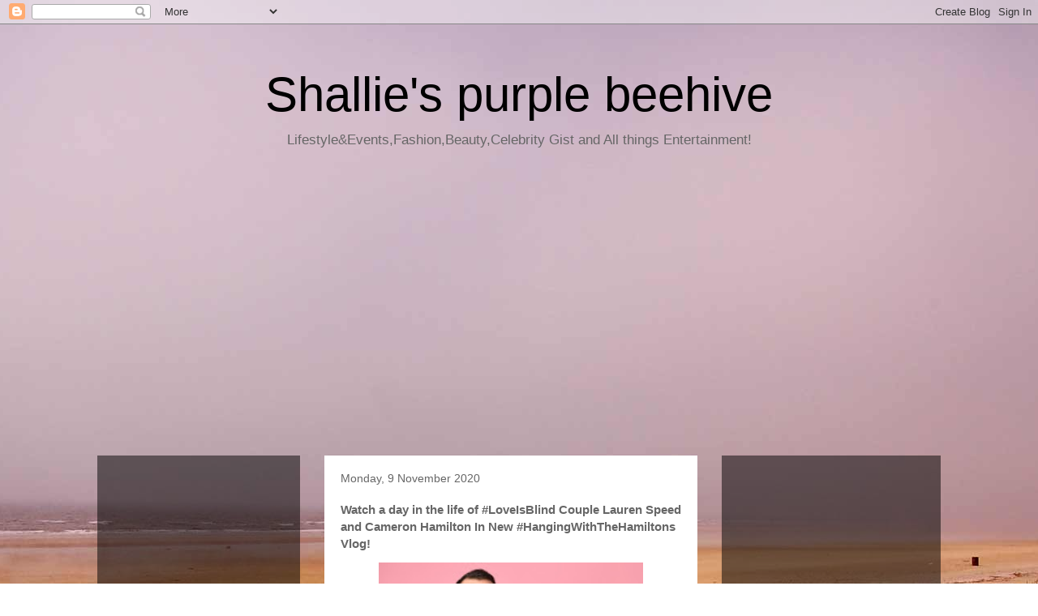

--- FILE ---
content_type: text/html; charset=utf-8
request_url: https://www.google.com/recaptcha/api2/aframe
body_size: 266
content:
<!DOCTYPE HTML><html><head><meta http-equiv="content-type" content="text/html; charset=UTF-8"></head><body><script nonce="ZDkaKE9icNAWe1XmXTtqWw">/** Anti-fraud and anti-abuse applications only. See google.com/recaptcha */ try{var clients={'sodar':'https://pagead2.googlesyndication.com/pagead/sodar?'};window.addEventListener("message",function(a){try{if(a.source===window.parent){var b=JSON.parse(a.data);var c=clients[b['id']];if(c){var d=document.createElement('img');d.src=c+b['params']+'&rc='+(localStorage.getItem("rc::a")?sessionStorage.getItem("rc::b"):"");window.document.body.appendChild(d);sessionStorage.setItem("rc::e",parseInt(sessionStorage.getItem("rc::e")||0)+1);localStorage.setItem("rc::h",'1769248692739');}}}catch(b){}});window.parent.postMessage("_grecaptcha_ready", "*");}catch(b){}</script></body></html>